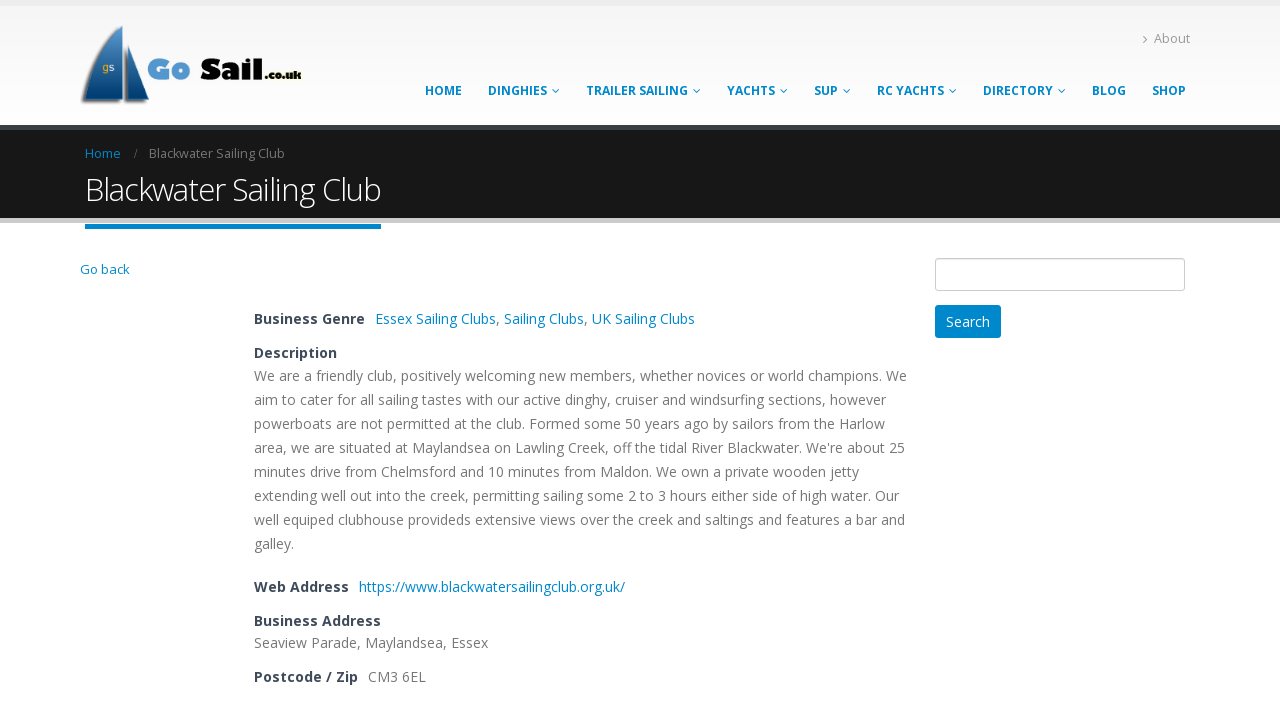

--- FILE ---
content_type: text/html; charset=UTF-8
request_url: https://www.go-sail.co.uk/business-directory/blackwater-sailing-club/
body_size: 14820
content:
<!DOCTYPE html>
<html lang="en">
<head>
    <meta charset="utf-8">
    <!--[if IE]><meta http-equiv='X-UA-Compatible' content='IE=edge,chrome=1'><![endif]-->
    <meta name="viewport" content="width=device-width, initial-scale=1, maximum-scale=1" />
    <link rel="profile" href="https://gmpg.org/xfn/11" />
    <link rel="pingback" href="https://www.go-sail.co.uk/xmlrpc.php" />

    
    <link rel="shortcut icon" href="//www.go-sail.co.uk/wp-content/themes/porto/images/logo/favicon.ico" type="image/x-icon" />

    <link rel="apple-touch-icon" href="//www.go-sail.co.uk/wp-content/themes/porto/images/logo/apple-touch-icon.png">

    <link rel="apple-touch-icon" sizes="120x120" href="//www.go-sail.co.uk/wp-content/themes/porto/images/logo/apple-touch-icon_120x120.png">

    <link rel="apple-touch-icon" sizes="76x76" href="//www.go-sail.co.uk/wp-content/themes/porto/images/logo/apple-touch-icon_76x76.png">

    <link rel="apple-touch-icon" sizes="152x152" href="//www.go-sail.co.uk/wp-content/themes/porto/images/logo/apple-touch-icon_152x152.png">


<style rel="stylesheet" property="stylesheet" type="text/css">.ms-loading-container .ms-loading, .ms-slide .ms-slide-loading { background-image: none !important; background-color: transparent !important; box-shadow: none !important; } #header .logo { max-width: 170px; } @media (min-width: 1170px) { #header .logo { max-width: 250px; } } @media (max-width: 991px) { #header .logo { max-width: 110px; } } @media (max-width: 767px) { #header .logo { max-width: 110px; } } #header.sticky-header .logo { max-width: 100px; }</style><meta name='robots' content='index, follow, max-image-preview:large, max-snippet:-1, max-video-preview:-1' />
	<style>img:is([sizes="auto" i], [sizes^="auto," i]) { contain-intrinsic-size: 3000px 1500px }</style>
	
	<!-- This site is optimized with the Yoast SEO plugin v26.6 - https://yoast.com/wordpress/plugins/seo/ -->
	<title>Blackwater Sailing Club - Go Sail</title>
	<link rel="canonical" href="https://www.go-sail.co.uk/business-directory/blackwater-sailing-club/" />
	<meta property="og:locale" content="en_US" />
	<meta property="og:type" content="article" />
	<meta property="og:title" content="Blackwater Sailing Club - Go Sail" />
	<meta property="og:description" content="We are a friendly club, positively welcoming new members, whether novices or world champions. We aim to cater for all sailing tastes with our active dinghy, cruiser and windsurfing sections, however powerboats are not permitted at the club. Formed some 50 years ago by sailors from the Harlow area, we are situated at Maylandsea on [&hellip;]" />
	<meta property="og:url" content="https://www.go-sail.co.uk/business-directory/blackwater-sailing-club/" />
	<meta property="og:site_name" content="Go Sail" />
	<meta property="article:modified_time" content="2025-04-10T07:40:55+00:00" />
	<meta name="twitter:card" content="summary_large_image" />
	<meta name="twitter:label1" content="Est. reading time" />
	<meta name="twitter:data1" content="1 minute" />
	<script type="application/ld+json" class="yoast-schema-graph">{"@context":"https://schema.org","@graph":[{"@type":"WebPage","@id":"https://www.go-sail.co.uk/business-directory/blackwater-sailing-club/","url":"https://www.go-sail.co.uk/business-directory/blackwater-sailing-club/","name":"Blackwater Sailing Club - Go Sail","isPartOf":{"@id":"https://www.go-sail.co.uk/#website"},"datePublished":"2020-04-06T09:16:06+00:00","dateModified":"2025-04-10T07:40:55+00:00","breadcrumb":{"@id":"https://www.go-sail.co.uk/business-directory/blackwater-sailing-club/#breadcrumb"},"inLanguage":"en","potentialAction":[{"@type":"ReadAction","target":["https://www.go-sail.co.uk/business-directory/blackwater-sailing-club/"]}]},{"@type":"BreadcrumbList","@id":"https://www.go-sail.co.uk/business-directory/blackwater-sailing-club/#breadcrumb","itemListElement":[{"@type":"ListItem","position":1,"name":"Home","item":"https://www.go-sail.co.uk/"},{"@type":"ListItem","position":2,"name":"Blackwater Sailing Club"}]},{"@type":"WebSite","@id":"https://www.go-sail.co.uk/#website","url":"https://www.go-sail.co.uk/","name":"Go Sail","description":"Dinghy sailing, trailer sailing and yacht sailing.","publisher":{"@id":"https://www.go-sail.co.uk/#organization"},"potentialAction":[{"@type":"SearchAction","target":{"@type":"EntryPoint","urlTemplate":"https://www.go-sail.co.uk/?s={search_term_string}"},"query-input":{"@type":"PropertyValueSpecification","valueRequired":true,"valueName":"search_term_string"}}],"inLanguage":"en"},{"@type":"Organization","@id":"https://www.go-sail.co.uk/#organization","name":"Go Sail","url":"https://www.go-sail.co.uk/","logo":{"@type":"ImageObject","inLanguage":"en","@id":"https://www.go-sail.co.uk/#/schema/logo/image/","url":"https://www.go-sail.co.uk/wp-content/uploads/2017/04/logo.png","contentUrl":"https://www.go-sail.co.uk/wp-content/uploads/2017/04/logo.png","width":320,"height":106,"caption":"Go Sail"},"image":{"@id":"https://www.go-sail.co.uk/#/schema/logo/image/"}}]}</script>
	<!-- / Yoast SEO plugin. -->


<link rel='dns-prefetch' href='//cdn.jsdelivr.net' />
<link rel='dns-prefetch' href='//fonts.googleapis.com' />
<link rel="alternate" type="application/rss+xml" title="Go Sail &raquo; Feed" href="https://www.go-sail.co.uk/feed/" />
<script type="text/javascript">
/* <![CDATA[ */
window._wpemojiSettings = {"baseUrl":"https:\/\/s.w.org\/images\/core\/emoji\/16.0.1\/72x72\/","ext":".png","svgUrl":"https:\/\/s.w.org\/images\/core\/emoji\/16.0.1\/svg\/","svgExt":".svg","source":{"concatemoji":"https:\/\/www.go-sail.co.uk\/wp-includes\/js\/wp-emoji-release.min.js?ver=6.8.2"}};
/*! This file is auto-generated */
!function(s,n){var o,i,e;function c(e){try{var t={supportTests:e,timestamp:(new Date).valueOf()};sessionStorage.setItem(o,JSON.stringify(t))}catch(e){}}function p(e,t,n){e.clearRect(0,0,e.canvas.width,e.canvas.height),e.fillText(t,0,0);var t=new Uint32Array(e.getImageData(0,0,e.canvas.width,e.canvas.height).data),a=(e.clearRect(0,0,e.canvas.width,e.canvas.height),e.fillText(n,0,0),new Uint32Array(e.getImageData(0,0,e.canvas.width,e.canvas.height).data));return t.every(function(e,t){return e===a[t]})}function u(e,t){e.clearRect(0,0,e.canvas.width,e.canvas.height),e.fillText(t,0,0);for(var n=e.getImageData(16,16,1,1),a=0;a<n.data.length;a++)if(0!==n.data[a])return!1;return!0}function f(e,t,n,a){switch(t){case"flag":return n(e,"\ud83c\udff3\ufe0f\u200d\u26a7\ufe0f","\ud83c\udff3\ufe0f\u200b\u26a7\ufe0f")?!1:!n(e,"\ud83c\udde8\ud83c\uddf6","\ud83c\udde8\u200b\ud83c\uddf6")&&!n(e,"\ud83c\udff4\udb40\udc67\udb40\udc62\udb40\udc65\udb40\udc6e\udb40\udc67\udb40\udc7f","\ud83c\udff4\u200b\udb40\udc67\u200b\udb40\udc62\u200b\udb40\udc65\u200b\udb40\udc6e\u200b\udb40\udc67\u200b\udb40\udc7f");case"emoji":return!a(e,"\ud83e\udedf")}return!1}function g(e,t,n,a){var r="undefined"!=typeof WorkerGlobalScope&&self instanceof WorkerGlobalScope?new OffscreenCanvas(300,150):s.createElement("canvas"),o=r.getContext("2d",{willReadFrequently:!0}),i=(o.textBaseline="top",o.font="600 32px Arial",{});return e.forEach(function(e){i[e]=t(o,e,n,a)}),i}function t(e){var t=s.createElement("script");t.src=e,t.defer=!0,s.head.appendChild(t)}"undefined"!=typeof Promise&&(o="wpEmojiSettingsSupports",i=["flag","emoji"],n.supports={everything:!0,everythingExceptFlag:!0},e=new Promise(function(e){s.addEventListener("DOMContentLoaded",e,{once:!0})}),new Promise(function(t){var n=function(){try{var e=JSON.parse(sessionStorage.getItem(o));if("object"==typeof e&&"number"==typeof e.timestamp&&(new Date).valueOf()<e.timestamp+604800&&"object"==typeof e.supportTests)return e.supportTests}catch(e){}return null}();if(!n){if("undefined"!=typeof Worker&&"undefined"!=typeof OffscreenCanvas&&"undefined"!=typeof URL&&URL.createObjectURL&&"undefined"!=typeof Blob)try{var e="postMessage("+g.toString()+"("+[JSON.stringify(i),f.toString(),p.toString(),u.toString()].join(",")+"));",a=new Blob([e],{type:"text/javascript"}),r=new Worker(URL.createObjectURL(a),{name:"wpTestEmojiSupports"});return void(r.onmessage=function(e){c(n=e.data),r.terminate(),t(n)})}catch(e){}c(n=g(i,f,p,u))}t(n)}).then(function(e){for(var t in e)n.supports[t]=e[t],n.supports.everything=n.supports.everything&&n.supports[t],"flag"!==t&&(n.supports.everythingExceptFlag=n.supports.everythingExceptFlag&&n.supports[t]);n.supports.everythingExceptFlag=n.supports.everythingExceptFlag&&!n.supports.flag,n.DOMReady=!1,n.readyCallback=function(){n.DOMReady=!0}}).then(function(){return e}).then(function(){var e;n.supports.everything||(n.readyCallback(),(e=n.source||{}).concatemoji?t(e.concatemoji):e.wpemoji&&e.twemoji&&(t(e.twemoji),t(e.wpemoji)))}))}((window,document),window._wpemojiSettings);
/* ]]> */
</script>
<!-- www.go-sail.co.uk is managing ads with Advanced Ads 2.0.16 – https://wpadvancedads.com/ --><script id="advads-ready">
			window.advanced_ads_ready=function(e,a){a=a||"complete";var d=function(e){return"interactive"===a?"loading"!==e:"complete"===e};d(document.readyState)?e():document.addEventListener("readystatechange",(function(a){d(a.target.readyState)&&e()}),{once:"interactive"===a})},window.advanced_ads_ready_queue=window.advanced_ads_ready_queue||[];		</script>
		
<style id='wp-emoji-styles-inline-css' type='text/css'>

	img.wp-smiley, img.emoji {
		display: inline !important;
		border: none !important;
		box-shadow: none !important;
		height: 1em !important;
		width: 1em !important;
		margin: 0 0.07em !important;
		vertical-align: -0.1em !important;
		background: none !important;
		padding: 0 !important;
	}
</style>
<link rel='stylesheet' id='wp-block-library-css' href='https://www.go-sail.co.uk/wp-includes/css/dist/block-library/style.min.css?ver=6.8.2' type='text/css' media='all' />
<style id='classic-theme-styles-inline-css' type='text/css'>
/*! This file is auto-generated */
.wp-block-button__link{color:#fff;background-color:#32373c;border-radius:9999px;box-shadow:none;text-decoration:none;padding:calc(.667em + 2px) calc(1.333em + 2px);font-size:1.125em}.wp-block-file__button{background:#32373c;color:#fff;text-decoration:none}
</style>
<style id='global-styles-inline-css' type='text/css'>
:root{--wp--preset--aspect-ratio--square: 1;--wp--preset--aspect-ratio--4-3: 4/3;--wp--preset--aspect-ratio--3-4: 3/4;--wp--preset--aspect-ratio--3-2: 3/2;--wp--preset--aspect-ratio--2-3: 2/3;--wp--preset--aspect-ratio--16-9: 16/9;--wp--preset--aspect-ratio--9-16: 9/16;--wp--preset--color--black: #000000;--wp--preset--color--cyan-bluish-gray: #abb8c3;--wp--preset--color--white: #ffffff;--wp--preset--color--pale-pink: #f78da7;--wp--preset--color--vivid-red: #cf2e2e;--wp--preset--color--luminous-vivid-orange: #ff6900;--wp--preset--color--luminous-vivid-amber: #fcb900;--wp--preset--color--light-green-cyan: #7bdcb5;--wp--preset--color--vivid-green-cyan: #00d084;--wp--preset--color--pale-cyan-blue: #8ed1fc;--wp--preset--color--vivid-cyan-blue: #0693e3;--wp--preset--color--vivid-purple: #9b51e0;--wp--preset--gradient--vivid-cyan-blue-to-vivid-purple: linear-gradient(135deg,rgba(6,147,227,1) 0%,rgb(155,81,224) 100%);--wp--preset--gradient--light-green-cyan-to-vivid-green-cyan: linear-gradient(135deg,rgb(122,220,180) 0%,rgb(0,208,130) 100%);--wp--preset--gradient--luminous-vivid-amber-to-luminous-vivid-orange: linear-gradient(135deg,rgba(252,185,0,1) 0%,rgba(255,105,0,1) 100%);--wp--preset--gradient--luminous-vivid-orange-to-vivid-red: linear-gradient(135deg,rgba(255,105,0,1) 0%,rgb(207,46,46) 100%);--wp--preset--gradient--very-light-gray-to-cyan-bluish-gray: linear-gradient(135deg,rgb(238,238,238) 0%,rgb(169,184,195) 100%);--wp--preset--gradient--cool-to-warm-spectrum: linear-gradient(135deg,rgb(74,234,220) 0%,rgb(151,120,209) 20%,rgb(207,42,186) 40%,rgb(238,44,130) 60%,rgb(251,105,98) 80%,rgb(254,248,76) 100%);--wp--preset--gradient--blush-light-purple: linear-gradient(135deg,rgb(255,206,236) 0%,rgb(152,150,240) 100%);--wp--preset--gradient--blush-bordeaux: linear-gradient(135deg,rgb(254,205,165) 0%,rgb(254,45,45) 50%,rgb(107,0,62) 100%);--wp--preset--gradient--luminous-dusk: linear-gradient(135deg,rgb(255,203,112) 0%,rgb(199,81,192) 50%,rgb(65,88,208) 100%);--wp--preset--gradient--pale-ocean: linear-gradient(135deg,rgb(255,245,203) 0%,rgb(182,227,212) 50%,rgb(51,167,181) 100%);--wp--preset--gradient--electric-grass: linear-gradient(135deg,rgb(202,248,128) 0%,rgb(113,206,126) 100%);--wp--preset--gradient--midnight: linear-gradient(135deg,rgb(2,3,129) 0%,rgb(40,116,252) 100%);--wp--preset--font-size--small: 13px;--wp--preset--font-size--medium: 20px;--wp--preset--font-size--large: 36px;--wp--preset--font-size--x-large: 42px;--wp--preset--spacing--20: 0.44rem;--wp--preset--spacing--30: 0.67rem;--wp--preset--spacing--40: 1rem;--wp--preset--spacing--50: 1.5rem;--wp--preset--spacing--60: 2.25rem;--wp--preset--spacing--70: 3.38rem;--wp--preset--spacing--80: 5.06rem;--wp--preset--shadow--natural: 6px 6px 9px rgba(0, 0, 0, 0.2);--wp--preset--shadow--deep: 12px 12px 50px rgba(0, 0, 0, 0.4);--wp--preset--shadow--sharp: 6px 6px 0px rgba(0, 0, 0, 0.2);--wp--preset--shadow--outlined: 6px 6px 0px -3px rgba(255, 255, 255, 1), 6px 6px rgba(0, 0, 0, 1);--wp--preset--shadow--crisp: 6px 6px 0px rgba(0, 0, 0, 1);}:where(.is-layout-flex){gap: 0.5em;}:where(.is-layout-grid){gap: 0.5em;}body .is-layout-flex{display: flex;}.is-layout-flex{flex-wrap: wrap;align-items: center;}.is-layout-flex > :is(*, div){margin: 0;}body .is-layout-grid{display: grid;}.is-layout-grid > :is(*, div){margin: 0;}:where(.wp-block-columns.is-layout-flex){gap: 2em;}:where(.wp-block-columns.is-layout-grid){gap: 2em;}:where(.wp-block-post-template.is-layout-flex){gap: 1.25em;}:where(.wp-block-post-template.is-layout-grid){gap: 1.25em;}.has-black-color{color: var(--wp--preset--color--black) !important;}.has-cyan-bluish-gray-color{color: var(--wp--preset--color--cyan-bluish-gray) !important;}.has-white-color{color: var(--wp--preset--color--white) !important;}.has-pale-pink-color{color: var(--wp--preset--color--pale-pink) !important;}.has-vivid-red-color{color: var(--wp--preset--color--vivid-red) !important;}.has-luminous-vivid-orange-color{color: var(--wp--preset--color--luminous-vivid-orange) !important;}.has-luminous-vivid-amber-color{color: var(--wp--preset--color--luminous-vivid-amber) !important;}.has-light-green-cyan-color{color: var(--wp--preset--color--light-green-cyan) !important;}.has-vivid-green-cyan-color{color: var(--wp--preset--color--vivid-green-cyan) !important;}.has-pale-cyan-blue-color{color: var(--wp--preset--color--pale-cyan-blue) !important;}.has-vivid-cyan-blue-color{color: var(--wp--preset--color--vivid-cyan-blue) !important;}.has-vivid-purple-color{color: var(--wp--preset--color--vivid-purple) !important;}.has-black-background-color{background-color: var(--wp--preset--color--black) !important;}.has-cyan-bluish-gray-background-color{background-color: var(--wp--preset--color--cyan-bluish-gray) !important;}.has-white-background-color{background-color: var(--wp--preset--color--white) !important;}.has-pale-pink-background-color{background-color: var(--wp--preset--color--pale-pink) !important;}.has-vivid-red-background-color{background-color: var(--wp--preset--color--vivid-red) !important;}.has-luminous-vivid-orange-background-color{background-color: var(--wp--preset--color--luminous-vivid-orange) !important;}.has-luminous-vivid-amber-background-color{background-color: var(--wp--preset--color--luminous-vivid-amber) !important;}.has-light-green-cyan-background-color{background-color: var(--wp--preset--color--light-green-cyan) !important;}.has-vivid-green-cyan-background-color{background-color: var(--wp--preset--color--vivid-green-cyan) !important;}.has-pale-cyan-blue-background-color{background-color: var(--wp--preset--color--pale-cyan-blue) !important;}.has-vivid-cyan-blue-background-color{background-color: var(--wp--preset--color--vivid-cyan-blue) !important;}.has-vivid-purple-background-color{background-color: var(--wp--preset--color--vivid-purple) !important;}.has-black-border-color{border-color: var(--wp--preset--color--black) !important;}.has-cyan-bluish-gray-border-color{border-color: var(--wp--preset--color--cyan-bluish-gray) !important;}.has-white-border-color{border-color: var(--wp--preset--color--white) !important;}.has-pale-pink-border-color{border-color: var(--wp--preset--color--pale-pink) !important;}.has-vivid-red-border-color{border-color: var(--wp--preset--color--vivid-red) !important;}.has-luminous-vivid-orange-border-color{border-color: var(--wp--preset--color--luminous-vivid-orange) !important;}.has-luminous-vivid-amber-border-color{border-color: var(--wp--preset--color--luminous-vivid-amber) !important;}.has-light-green-cyan-border-color{border-color: var(--wp--preset--color--light-green-cyan) !important;}.has-vivid-green-cyan-border-color{border-color: var(--wp--preset--color--vivid-green-cyan) !important;}.has-pale-cyan-blue-border-color{border-color: var(--wp--preset--color--pale-cyan-blue) !important;}.has-vivid-cyan-blue-border-color{border-color: var(--wp--preset--color--vivid-cyan-blue) !important;}.has-vivid-purple-border-color{border-color: var(--wp--preset--color--vivid-purple) !important;}.has-vivid-cyan-blue-to-vivid-purple-gradient-background{background: var(--wp--preset--gradient--vivid-cyan-blue-to-vivid-purple) !important;}.has-light-green-cyan-to-vivid-green-cyan-gradient-background{background: var(--wp--preset--gradient--light-green-cyan-to-vivid-green-cyan) !important;}.has-luminous-vivid-amber-to-luminous-vivid-orange-gradient-background{background: var(--wp--preset--gradient--luminous-vivid-amber-to-luminous-vivid-orange) !important;}.has-luminous-vivid-orange-to-vivid-red-gradient-background{background: var(--wp--preset--gradient--luminous-vivid-orange-to-vivid-red) !important;}.has-very-light-gray-to-cyan-bluish-gray-gradient-background{background: var(--wp--preset--gradient--very-light-gray-to-cyan-bluish-gray) !important;}.has-cool-to-warm-spectrum-gradient-background{background: var(--wp--preset--gradient--cool-to-warm-spectrum) !important;}.has-blush-light-purple-gradient-background{background: var(--wp--preset--gradient--blush-light-purple) !important;}.has-blush-bordeaux-gradient-background{background: var(--wp--preset--gradient--blush-bordeaux) !important;}.has-luminous-dusk-gradient-background{background: var(--wp--preset--gradient--luminous-dusk) !important;}.has-pale-ocean-gradient-background{background: var(--wp--preset--gradient--pale-ocean) !important;}.has-electric-grass-gradient-background{background: var(--wp--preset--gradient--electric-grass) !important;}.has-midnight-gradient-background{background: var(--wp--preset--gradient--midnight) !important;}.has-small-font-size{font-size: var(--wp--preset--font-size--small) !important;}.has-medium-font-size{font-size: var(--wp--preset--font-size--medium) !important;}.has-large-font-size{font-size: var(--wp--preset--font-size--large) !important;}.has-x-large-font-size{font-size: var(--wp--preset--font-size--x-large) !important;}
:where(.wp-block-post-template.is-layout-flex){gap: 1.25em;}:where(.wp-block-post-template.is-layout-grid){gap: 1.25em;}
:where(.wp-block-columns.is-layout-flex){gap: 2em;}:where(.wp-block-columns.is-layout-grid){gap: 2em;}
:root :where(.wp-block-pullquote){font-size: 1.5em;line-height: 1.6;}
</style>
<link rel='stylesheet' id='contact-form-7-css' href='https://www.go-sail.co.uk/wp-content/plugins/contact-form-7/includes/css/styles.css?ver=6.1.4' type='text/css' media='all' />
<style id='contact-form-7-inline-css' type='text/css'>
.wpcf7 .wpcf7-recaptcha iframe {margin-bottom: 0;}.wpcf7 .wpcf7-recaptcha[data-align="center"] > div {margin: 0 auto;}.wpcf7 .wpcf7-recaptcha[data-align="right"] > div {margin: 0 0 0 auto;}
</style>
<link rel='stylesheet' id='rs-plugin-settings-css' href='https://www.go-sail.co.uk/wp-content/plugins/revslider/public/assets/css/settings.css?ver=5.3.1.5' type='text/css' media='all' />
<style id='rs-plugin-settings-inline-css' type='text/css'>
#rs-demo-id {}
.tparrows:before{color:#0088cc;text-shadow:0 0 3px #fff;}.revslider-initialised .tp-loader{z-index:18;}
</style>
<style id='woocommerce-inline-inline-css' type='text/css'>
.woocommerce form .form-row .required { visibility: visible; }
</style>
<link rel='stylesheet' id='brands-styles-css' href='https://www.go-sail.co.uk/wp-content/plugins/woocommerce/assets/css/brands.css?ver=10.2.3' type='text/css' media='all' />
<link rel='stylesheet' id='wpbdp-widgets-css' href='https://www.go-sail.co.uk/wp-content/plugins/business-directory-plugin/assets/css/widgets.min.css?ver=6.4.20' type='text/css' media='all' />
<link rel='stylesheet' id='wpbdp-base-css-css' href='https://www.go-sail.co.uk/wp-content/plugins/business-directory-plugin/assets/css/wpbdp.min.css?ver=6.4.20' type='text/css' media='all' />
<style id='wpbdp-base-css-inline-css' type='text/css'>
html,body{--bd-main-color:#32373c;--bd-main-color-20:#569AF633;--bd-main-color-8:#569AF614;--bd-thumbnail-width:150px;--bd-thumbnail-height:150px;--bd-button-text-color:#fff;--bd-button-bg-color:#32373c;}
.wpbdp-plan-action input[type=radio]+ label span:before{content:'Select';}.wpbdp-plan-action input[type=radio]:checked + label span:before{content:'Selected';}
</style>
<link rel='stylesheet' id='wp-pagenavi-css' href='https://www.go-sail.co.uk/wp-content/plugins/wp-pagenavi/pagenavi-css.css?ver=2.70' type='text/css' media='all' />
<link rel='stylesheet' id='bsf-Defaults-css' href='https://www.go-sail.co.uk/wp-content/uploads/smile_fonts/Defaults/Defaults.css?ver=6.8.2' type='text/css' media='all' />
<link rel='stylesheet' id='default-styles.min-css' href='https://www.go-sail.co.uk/wp-content/plugins/business-directory-plugin/themes/default/assets/styles.min.css?ver=6.4.20' type='text/css' media='all' />
<link rel='stylesheet' id='js_composer_front-css' href='https://www.go-sail.co.uk/wp-content/plugins/js_composer/assets/css/js_composer.min.css?ver=5.1' type='text/css' media='all' />
<link rel='stylesheet' id='ultimate-style-min-css' href='https://www.go-sail.co.uk/wp-content/plugins/Ultimate_VC_Addons/assets/min-css/ultimate.min.css?ver=3.16.9' type='text/css' media='all' />
<link rel='stylesheet' id='porto-bootstrap-css' href='https://www.go-sail.co.uk/wp-content/themes/porto/css/bootstrap_1.css?ver=6.8.2' type='text/css' media='all' />
<link rel='stylesheet' id='porto-plugins-css' href='https://www.go-sail.co.uk/wp-content/themes/porto/css/plugins_1.css?ver=6.8.2' type='text/css' media='all' />
<link rel='stylesheet' id='porto-theme-elements-css' href='https://www.go-sail.co.uk/wp-content/themes/porto/css/theme_elements_1.css?ver=6.8.2' type='text/css' media='all' />
<link rel='stylesheet' id='porto-theme-css' href='https://www.go-sail.co.uk/wp-content/themes/porto/css/theme_1.css?ver=6.8.2' type='text/css' media='all' />
<link rel='stylesheet' id='porto-theme-shop-css' href='https://www.go-sail.co.uk/wp-content/themes/porto/css/theme_shop_1.css?ver=6.8.2' type='text/css' media='all' />
<link rel='stylesheet' id='porto-skin-css' href='https://www.go-sail.co.uk/wp-content/themes/porto/css/skin_1.css?ver=6.8.2' type='text/css' media='all' />
<link rel='stylesheet' id='porto-style-css' href='https://www.go-sail.co.uk/wp-content/themes/porto/style.css?ver=6.8.2' type='text/css' media='all' />
<link rel='stylesheet' id='porto-google-fonts-css' href='//fonts.googleapis.com/css?family=Open+Sans%3A200%2C300%2C400%2C700%2C800%2C600%2C%7CShadows+Into+Light%3A200%2C300%2C400%2C700%2C800%2C600%2C%7COswald%3A200%2C300%2C400%2C700%2C800%2C600%2C%7C&#038;subset=cyrillic%2Ccyrillic-ext%2Cgreek%2Cgreek-ext%2Ckhmer%2Clatin%2Clatin-ext%2Cvietnamese&#038;ver=6.8.2' type='text/css' media='all' />
<!--[if lt IE 10]>
<link rel='stylesheet' id='porto-ie-css' href='https://www.go-sail.co.uk/wp-content/themes/porto/css/ie.css?ver=6.8.2' type='text/css' media='all' />
<![endif]-->
<script type="text/template" id="tmpl-variation-template">
	<div class="woocommerce-variation-description">{{{ data.variation.variation_description }}}</div>
	<div class="woocommerce-variation-price">{{{ data.variation.price_html }}}</div>
	<div class="woocommerce-variation-availability">{{{ data.variation.availability_html }}}</div>
</script>
<script type="text/template" id="tmpl-unavailable-variation-template">
	<p role="alert">Sorry, this product is unavailable. Please choose a different combination.</p>
</script>
<script type="text/javascript" src="https://www.go-sail.co.uk/wp-includes/js/jquery/jquery.min.js?ver=3.7.1" id="jquery-core-js"></script>
<script type="text/javascript" src="https://www.go-sail.co.uk/wp-includes/js/jquery/jquery-migrate.min.js?ver=3.4.1" id="jquery-migrate-js"></script>
<script type="text/javascript" src="https://www.go-sail.co.uk/wp-content/plugins/revslider/public/assets/js/jquery.themepunch.tools.min.js?ver=5.3.1.5" id="tp-tools-js"></script>
<script type="text/javascript" src="https://www.go-sail.co.uk/wp-content/plugins/revslider/public/assets/js/jquery.themepunch.revolution.min.js?ver=5.3.1.5" id="revmin-js"></script>
<script type="text/javascript" src="https://www.go-sail.co.uk/wp-content/plugins/woocommerce/assets/js/jquery-blockui/jquery.blockUI.min.js?ver=2.7.0-wc.10.2.3" id="jquery-blockui-js" data-wp-strategy="defer"></script>
<script type="text/javascript" src="https://www.go-sail.co.uk/wp-content/plugins/woocommerce/assets/js/js-cookie/js.cookie.min.js?ver=2.1.4-wc.10.2.3" id="js-cookie-js" defer="defer" data-wp-strategy="defer"></script>
<script type="text/javascript" id="woocommerce-js-extra">
/* <![CDATA[ */
var woocommerce_params = {"ajax_url":"\/wp-admin\/admin-ajax.php","wc_ajax_url":"\/?wc-ajax=%%endpoint%%","i18n_password_show":"Show password","i18n_password_hide":"Hide password"};
/* ]]> */
</script>
<script type="text/javascript" src="https://www.go-sail.co.uk/wp-content/plugins/woocommerce/assets/js/frontend/woocommerce.min.js?ver=10.2.3" id="woocommerce-js" defer="defer" data-wp-strategy="defer"></script>
<script type="text/javascript" id="wc-add-to-cart-js-extra">
/* <![CDATA[ */
var wc_add_to_cart_params = {"ajax_url":"\/wp-admin\/admin-ajax.php","wc_ajax_url":"\/?wc-ajax=%%endpoint%%","i18n_view_cart":"View cart","cart_url":"https:\/\/www.go-sail.co.uk\/cart\/","is_cart":"","cart_redirect_after_add":"no"};
/* ]]> */
</script>
<script type="text/javascript" src="https://www.go-sail.co.uk/wp-content/plugins/woocommerce/assets/js/frontend/add-to-cart.min.js?ver=10.2.3" id="wc-add-to-cart-js" data-wp-strategy="defer"></script>
<script type="text/javascript" src="https://www.go-sail.co.uk/wp-content/plugins/js_composer/assets/js/vendors/woocommerce-add-to-cart.js?ver=5.1" id="vc_woocommerce-add-to-cart-js-js"></script>
<script type="text/javascript" src="https://www.go-sail.co.uk/wp-includes/js/jquery/ui/core.min.js?ver=1.13.3" id="jquery-ui-core-js"></script>
<script type="text/javascript" src="https://www.go-sail.co.uk/wp-includes/js/underscore.min.js?ver=1.13.7" id="underscore-js"></script>
<script type="text/javascript" id="wp-util-js-extra">
/* <![CDATA[ */
var _wpUtilSettings = {"ajax":{"url":"\/wp-admin\/admin-ajax.php"}};
/* ]]> */
</script>
<script type="text/javascript" src="https://www.go-sail.co.uk/wp-includes/js/wp-util.min.js?ver=6.8.2" id="wp-util-js"></script>
<script type="text/javascript" id="wc-add-to-cart-variation-js-extra">
/* <![CDATA[ */
var wc_add_to_cart_variation_params = {"wc_ajax_url":"\/?wc-ajax=%%endpoint%%","i18n_no_matching_variations_text":"Sorry, no products matched your selection. Please choose a different combination.","i18n_make_a_selection_text":"Please select some product options before adding this product to your cart.","i18n_unavailable_text":"Sorry, this product is unavailable. Please choose a different combination.","i18n_reset_alert_text":"Your selection has been reset. Please select some product options before adding this product to your cart."};
/* ]]> */
</script>
<script type="text/javascript" src="https://www.go-sail.co.uk/wp-content/plugins/woocommerce/assets/js/frontend/add-to-cart-variation.min.js?ver=10.2.3" id="wc-add-to-cart-variation-js" defer="defer" data-wp-strategy="defer"></script>
<script type="text/javascript" src="https://www.go-sail.co.uk/wp-content/plugins/Ultimate_VC_Addons/assets/min-js/ultimate.min.js?ver=3.16.9" id="ultimate-script-js"></script>
<script type="text/javascript" src="https://www.go-sail.co.uk/wp-content/themes/porto/js/plugins.min.js?ver=3.5.3" id="porto-plugins-js"></script>
<link rel="https://api.w.org/" href="https://www.go-sail.co.uk/wp-json/" /><link rel="alternate" title="JSON" type="application/json" href="https://www.go-sail.co.uk/wp-json/wp/v2/wpbdp_listing/2856" /><link rel="EditURI" type="application/rsd+xml" title="RSD" href="https://www.go-sail.co.uk/xmlrpc.php?rsd" />
<meta name="generator" content="WordPress 6.8.2" />
<meta name="generator" content="WooCommerce 10.2.3" />
<link rel='shortlink' href='https://www.go-sail.co.uk/?p=2856' />
<link rel="alternate" title="oEmbed (JSON)" type="application/json+oembed" href="https://www.go-sail.co.uk/wp-json/oembed/1.0/embed?url=https%3A%2F%2Fwww.go-sail.co.uk%2Fbusiness-directory%2Fblackwater-sailing-club%2F" />
<link rel="alternate" title="oEmbed (XML)" type="text/xml+oembed" href="https://www.go-sail.co.uk/wp-json/oembed/1.0/embed?url=https%3A%2F%2Fwww.go-sail.co.uk%2Fbusiness-directory%2Fblackwater-sailing-club%2F&#038;format=xml" />
<script async src="https://epnt.ebay.com/static/epn-smart-tools.js"></script>	<noscript><style>.woocommerce-product-gallery{ opacity: 1 !important; }</style></noscript>
	<meta name="generator" content="Powered by Visual Composer - drag and drop page builder for WordPress."/>
<!--[if lte IE 9]><link rel="stylesheet" type="text/css" href="https://www.go-sail.co.uk/wp-content/plugins/js_composer/assets/css/vc_lte_ie9.min.css" media="screen"><![endif]--><meta name="generator" content="Powered by Slider Revolution 5.3.1.5 - responsive, Mobile-Friendly Slider Plugin for WordPress with comfortable drag and drop interface." />
<script  async src="https://pagead2.googlesyndication.com/pagead/js/adsbygoogle.js?client=ca-pub-0467165140251850" crossorigin="anonymous"></script><noscript><style type="text/css"> .wpb_animate_when_almost_visible { opacity: 1; }</style></noscript>

<link rel="stylesheet" href="https://cdnjs.cloudflare.com/ajax/libs/simple-line-icons/2.4.1/css/simple-line-icons.css">


    <script type="text/javascript">
        
                    
                
    </script>

	
</head>
<body data-rsssl=1 class="wp-singular wpbdp_listing-template-default single single-wpbdp_listing postid-2856 wp-theme-porto full blog-1  theme-porto woocommerce-no-js wpbdp-with-button-styles business-directory wpbdp-view-show_listing wpbdp-wp-theme-porto wpbdp-theme-default wpb-js-composer js-comp-ver-5.1 vc_responsive aa-prefix-advads-">
    
    <div class="page-wrapper"><!-- page wrapper -->

        
                    <div class="header-wrapper clearfix"><!-- header wrapper -->
                                
                    
<header id="header" class="header-corporate header-10 search-sm">
    
        <div class="header-top">
            <div class="container">
                <div class="header-left">
                    
                </div>
                <div class="header-right">
                    
                </div>
            </div>
        </div>
    

    <div class="header-main header-body" style="top: 0px;">
        <div class="header-container container">
            <div class="header-left">
                <div class="logo">


    <a href="https://www.go-sail.co.uk/" title="Go Sail - Dinghy sailing, trailer sailing and yacht sailing." rel="home">



        


        <img class="img-responsive standard-logo" src="//www.go-sail.co.uk/wp-content/uploads/2017/04/logo.png" alt="Go Sail" /><img class="img-responsive retina-logo" src="//www.go-sail.co.uk/wp-content/uploads/2017/04/logo.png" alt="Go Sail" style="display:none;" />


        


    </a>



    </div>
            </div>

            <div class="header-right">
                <div class="header-right-top">
                    <div class="header-contact"><ul class="nav nav-pills nav-top">
	<li>
		<a href="\about"><i class="fa fa-angle-right"></i>About</a> 

	</li>
	
</ul>
</div>
                    <a class="mobile-toggle"><i class="fa fa-reorder"></i></a>
                </div>
                <div class="header-right-bottom">
                    <div id="main-menu">
                        <ul id="menu-main" class="main-menu mega-menu show-arrow effect-down subeffect-fadein-left"><li id="nav-menu-item-811" class="menu-item menu-item-type-post_type menu-item-object-page menu-item-home  narrow "><a href="https://www.go-sail.co.uk/" class="">Home</a></li>
<li id="nav-menu-item-29" class="menu-item menu-item-type-post_type menu-item-object-page menu-item-has-children  has-sub narrow "><a href="https://www.go-sail.co.uk/sailing-dinghies/" class="">Dinghies</a>
<div class="popup"><div class="inner" style=""><ul class="sub-menu">
	<li id="nav-menu-item-1809" class="menu-item menu-item-type-custom menu-item-object-custom " data-cols="1"><a href="https://www.go-sail.co.uk/sailing-dinghies/" class="">Dinghy Database</a></li>
	<li id="nav-menu-item-46" class="menu-item menu-item-type-post_type menu-item-object-page " data-cols="1"><a href="https://www.go-sail.co.uk/dinghy-sailing-beginners/" class="">Dinghy Sailing For Beginners</a></li>
	<li id="nav-menu-item-47" class="menu-item menu-item-type-post_type menu-item-object-page " data-cols="1"><a href="https://www.go-sail.co.uk/introduction-sailing-dinghies/" class="">Introduction To Sailing Dinghies</a></li>
	<li id="nav-menu-item-50" class="menu-item menu-item-type-post_type menu-item-object-page " data-cols="1"><a href="https://www.go-sail.co.uk/sailing-dinghy-types/" class="">Sailing Dinghy Types</a></li>
	<li id="nav-menu-item-53" class="menu-item menu-item-type-post_type menu-item-object-page " data-cols="1"><a href="https://www.go-sail.co.uk/buying-sailing-dinghy/" class="">Buying A Sailing Dinghy</a></li>
	<li id="nav-menu-item-57" class="menu-item menu-item-type-post_type menu-item-object-page " data-cols="1"><a href="https://www.go-sail.co.uk/sailing-dinghy-racing/" class="">Sailing Dinghy Racing</a></li>
	<li id="nav-menu-item-60" class="menu-item menu-item-type-post_type menu-item-object-page " data-cols="1"><a href="https://www.go-sail.co.uk/dinghy-sailing-courses/" class="">Dinghy Sailing Courses</a></li>
	<li id="nav-menu-item-64" class="menu-item menu-item-type-post_type menu-item-object-page " data-cols="1"><a href="https://www.go-sail.co.uk/dinghy-sailing-clothing/" class="">Dinghy Sailing Clothing</a></li>
	<li id="nav-menu-item-77" class="menu-item menu-item-type-post_type menu-item-object-page " data-cols="1"><a href="https://www.go-sail.co.uk/sail-materials/" class="">Sail Materials</a></li>
	<li id="nav-menu-item-78" class="menu-item menu-item-type-post_type menu-item-object-page " data-cols="1"><a href="https://www.go-sail.co.uk/sail-care/" class="">Sail Care</a></li>
	<li id="nav-menu-item-89" class="menu-item menu-item-type-post_type menu-item-object-page " data-cols="1"><a href="https://www.go-sail.co.uk/how-to-right-a-capsized-sailing-dinghy/" class="">Righting a Capsized Sailing Dinghy</a></li>
</ul></div></div>
</li>
<li id="nav-menu-item-107" class="menu-item menu-item-type-post_type menu-item-object-page menu-item-has-children  has-sub narrow "><a href="https://www.go-sail.co.uk/trailer-sailing/" class="">Trailer Sailing</a>
<div class="popup"><div class="inner" style=""><ul class="sub-menu">
	<li id="nav-menu-item-1810" class="menu-item menu-item-type-custom menu-item-object-custom " data-cols="1"><a href="https://www.go-sail.co.uk/trailer-sailing/" class="">Trailer Sailer Database</a></li>
	<li id="nav-menu-item-110" class="menu-item menu-item-type-post_type menu-item-object-page " data-cols="1"><a href="https://www.go-sail.co.uk/advantages-disadvantages-trailer-sailers/" class="">Advantages/Disadvantages</a></li>
	<li id="nav-menu-item-118" class="menu-item menu-item-type-post_type menu-item-object-page " data-cols="1"><a href="https://www.go-sail.co.uk/buy-trailer-sailer/" class="">Buying A Trailer Sailer</a></li>
	<li id="nav-menu-item-117" class="menu-item menu-item-type-post_type menu-item-object-page " data-cols="1"><a href="https://www.go-sail.co.uk/towing-boats/" class="">Towing your boat</a></li>
	<li id="nav-menu-item-119" class="menu-item menu-item-type-post_type menu-item-object-page " data-cols="1"><a href="https://www.go-sail.co.uk/boat-trailers/" class="">Trailers</a></li>
</ul></div></div>
</li>
<li id="nav-menu-item-637" class="menu-item menu-item-type-post_type menu-item-object-page menu-item-has-children  has-sub narrow "><a href="https://www.go-sail.co.uk/yachts-yachting-and-sailing-boats/" class="">Yachts</a>
<div class="popup"><div class="inner" style=""><ul class="sub-menu">
	<li id="nav-menu-item-1811" class="menu-item menu-item-type-custom menu-item-object-custom " data-cols="1"><a href="https://www.go-sail.co.uk/yachts-yachting-and-sailing-boats/" class="">Yacht Database</a></li>
	<li id="nav-menu-item-1002" class="menu-item menu-item-type-post_type menu-item-object-page " data-cols="1"><a href="https://www.go-sail.co.uk/yacht-charter-sailing-holidays/" class="">Yacht Charter /  Holidays</a></li>
</ul></div></div>
</li>
<li id="nav-menu-item-5418" class="menu-item menu-item-type-post_type menu-item-object-page menu-item-has-children  has-sub narrow "><a href="https://www.go-sail.co.uk/introduction-to-paddleboarding/" class="">SUP</a>
<div class="popup"><div class="inner" style=""><ul class="sub-menu">
	<li id="nav-menu-item-5453" class="menu-item menu-item-type-post_type menu-item-object-page " data-cols="1"><a href="https://www.go-sail.co.uk/introduction-to-paddleboarding/choosing-a-paddleboard-sup/" class="">Choosing a SUP</a></li>
	<li id="nav-menu-item-5454" class="menu-item menu-item-type-post_type menu-item-object-page " data-cols="1"><a href="https://www.go-sail.co.uk/introduction-to-paddleboarding/inflatable-stand-up-paddleboard-sup-construction/" class="">Inflatable SUP Construction</a></li>
</ul></div></div>
</li>
<li id="nav-menu-item-252" class="menu-item menu-item-type-post_type menu-item-object-page menu-item-has-children  has-sub narrow "><a href="https://www.go-sail.co.uk/radio-controlled-rc-yachts/" class="">RC Yachts</a>
<div class="popup"><div class="inner" style=""><ul class="sub-menu">
	<li id="nav-menu-item-722" class="menu-item menu-item-type-post_type menu-item-object-page " data-cols="1"><a href="https://www.go-sail.co.uk/rc-yacht-classes/" class="">RC Yacht Classes</a></li>
</ul></div></div>
</li>
<li id="nav-menu-item-1390" class="menu-item menu-item-type-post_type menu-item-object-page menu-item-has-children  has-sub narrow "><a href="https://www.go-sail.co.uk/business-directory/" class="">Directory</a>
<div class="popup"><div class="inner" style=""><ul class="sub-menu">
	<li id="nav-menu-item-1404" class="menu-item menu-item-type-custom menu-item-object-custom " data-cols="1"><a href="https://www.go-sail.co.uk/business-directory/?wpbdp_view=submit_listing" class="">Add Listing</a></li>
</ul></div></div>
</li>
<li id="nav-menu-item-812" class="menu-item menu-item-type-post_type menu-item-object-page  narrow "><a href="https://www.go-sail.co.uk/blog/" class="">Blog</a></li>
<li id="nav-menu-item-5403" class="menu-item menu-item-type-post_type menu-item-object-page  narrow "><a href="https://www.go-sail.co.uk/sailing-shop/" class="">Shop</a></li>
</ul>
                    </div>
                    
                </div>

                

            </div>
        </div>
    </div>
</header>
                            </div><!-- end header wrapper -->
        
        
        

    
    <section class="page-top page-header-1">
        
<div class="container">
    <div class="row">
        <div class="col-md-12">
            
                <div class="breadcrumbs-wrap">
                    <ul class="breadcrumb"><li class="home"itemscope itemtype="http://schema.org/BreadcrumbList"><a itemprop="url" href="https://www.go-sail.co.uk" title="Go to Home Page"><span itemprop="title">Home</span></a><i class="delimiter"></i></li><li>Blackwater Sailing Club</li></ul>
                </div>
            
            <div class="">
                <h1 class="page-title">Blackwater Sailing Club</h1>
                
            </div>
            
        </div>
    </div>
</div>
    </section>
    

        <div id="main" class="column2 column2-right-sidebar boxed"><!-- main -->

            
                        <div class="container">
            	                        <div class="row main-content-wrap">

            <!-- main content -->
            <div class="main-content col-md-9">

                            


    <div id="content" role="main">
        
        

            <article class="post-2856 wpbdp_listing type-wpbdp_listing status-publish hentry wpbdp_category-essex-sailing-clubs wpbdp_category-sailing-clubs wpbdp_category-uk-sailing-clubs">
                

                <span class="entry-title" style="display: none;">Blackwater Sailing Club</span><span class="vcard" style="display: none;"><span class="fn"><a href="https://www.go-sail.co.uk/author/admin/" title="Posts by admin" rel="author">admin</a></span></span><span class="updated" style="display:none">2025-04-10T07:40:55+00:00</span>

                <div class="page-content">
                    
<div id="wpbdp-listing-2856" class="wpbdp-listing-2856 wpbdp-listing single wpbdp-single wpbdp-listing-single wpbdp-listing-plan-id-2 wpbdp-listing-plan-free_listing wpbdp-listing-category-id-578 wpbdp-listing-category-id-548 wpbdp-listing-category-id-549">
	
	
	<div class="listing-actions wpbdp-clear wpbdp-flex">
	<span class="wpbdp-goback"><a href="https://www.go-sail.co.uk/business-directory/" >Go back</a></span></div>
    
<div class="listing-details cf">
            <div class="wpbdp-field-display wpbdp-field wpbdp-field-value field-display field-value wpbdp-field-business_genre wpbdp-field-category wpbdp-field-type-select wpbdp-field-association-category  " ><span class="field-label">Business Genre</span> <div class="value"><a href="https://www.go-sail.co.uk/business-directory/dir/essex-sailing-clubs/" rel="tag">Essex Sailing Clubs</a>, <a href="https://www.go-sail.co.uk/business-directory/dir/sailing-clubs/" rel="tag">Sailing Clubs</a>, <a href="https://www.go-sail.co.uk/business-directory/dir/uk-sailing-clubs/" rel="tag">UK Sailing Clubs</a></div></div>            <div class="wpbdp-field-display wpbdp-field wpbdp-field-value field-display field-value wpbdp-field-description wpbdp-field-content wpbdp-field-type-textarea wpbdp-field-association-content  " ><span class="field-label">Description</span> <div class="value"><p>We are a friendly club, positively welcoming new members, whether novices or world champions. We aim to cater for all sailing tastes with our active dinghy, cruiser and windsurfing sections, however powerboats are not permitted at the club. Formed some 50 years ago by sailors from the Harlow area, we are situated at Maylandsea on Lawling Creek, off the tidal River Blackwater. We're about 25 minutes drive from Chelmsford and 10 minutes from Maldon. We own a private wooden jetty extending well out into the creek, permitting sailing some 2 to 3 hours either side of high water. Our well equiped clubhouse provideds extensive views over the creek and saltings and features a bar and galley.</p>
</div></div>            <div class="wpbdp-field-display wpbdp-field wpbdp-field-value field-display field-value wpbdp-field-web_address wpbdp-field-meta wpbdp-field-type-url wpbdp-field-association-meta  " ><span class="field-label">Web Address</span> <div class="value"><a href="https://www.blackwatersailingclub.org.uk/" rel="nofollow noopener" target="_blank" title="https://www.blackwatersailingclub.org.uk/">https://www.blackwatersailingclub.org.uk/</a></div></div>                        <div class="wpbdp-field-display wpbdp-field wpbdp-field-value field-display field-value wpbdp-field-business_address wpbdp-field-meta wpbdp-field-type-textarea wpbdp-field-association-meta  " ><span class="field-label">Business Address</span> <div class="value">Seaview Parade, Maylandsea, Essex </div></div>            <div class="wpbdp-field-display wpbdp-field wpbdp-field-value field-display field-value wpbdp-field-postcode__zip wpbdp-field-meta wpbdp-field-type-textfield wpbdp-field-association-meta  " ><span class="field-label">Postcode / Zip</span> <div class="value">CM3 6EL</div></div>    
	</div>

</div>
<div class="wpbdp-listing-contact-form"><div><a href="#wpbdp-contact-me" id="wpbdp-contact-me" class="wpbdp-show-on-mobile send-message-button button wpbdp-button" rel="nofollow">Contact listing owner</a></div><div class="wpbdp-hide-on-mobile contact-form-wrapper"><h3>Send Message</h3>
<form method="POST" action="https://www.go-sail.co.uk/business-directory/?wpbdp_view=listing_contact&#038;listing_id=2856">
	<input type="hidden" id="_wpnonce" name="_wpnonce" value="01d85c6a39" /><input type="hidden" name="_wp_http_referer" value="/business-directory/blackwater-sailing-club/" />
	<div class="wpbdp-grid">
			<p class="wpbdp-form-field wpbdp-half">
			<label for="wpbdp-contact-form-name">Name</label>
			<input id="wpbdp-contact-form-name" type="text" class="intextbox" name="commentauthorname" value="" required />
		</p>
		<p class="wpbdp-form-field wpbdp-half">
			<label for="wpbdp-contact-form-email">Email</label>
			<input id="wpbdp-contact-form-email" type="text" class="intextbox" name="commentauthoremail" value="" required />
		</p>
	
	<p class="wpbdp-form-field">
		<label for="wpbdp-contact-form-phone">Phone Number</label>
		<input id="wpbdp-contact-form-phone" type="tel" class="intextbox" name="commentauthorphone" value="" />
	</p>

	<p class="wpbdp-form-field">
		<label for="wpbdp-contact-form-message">Message</label>
		<textarea id="wpbdp-contact-form-message" name="commentauthormessage" rows="4" class="intextarea"></textarea>
	</p>

		</div>

	
	<input type="submit" class="button wpbdp-button wpbdp-submit submit" value="Send" />
</form>
</div></div><script type="application/ld+json">{"@context":"http:\/\/schema.org","@type":"LocalBusiness","name":"Blackwater Sailing Club","url":"https:\/\/www.go-sail.co.uk\/business-directory\/blackwater-sailing-club\/","priceRange":"$$","address":{"streetAddress":"Seaview Parade, Maylandsea, Essex ","postalCode":"CM3 6EL"}}</script>
                </div>
            </article>

            <div class="">
            

            
            </div>

        

    </div>


        



</div><!-- end main content -->


    <div class="col-md-3 sidebar right-sidebar mobile-hide-sidebar"><!-- main sidebar -->
        
        <div class="sidebar-content">
            
            <aside id="search-2" class="widget widget_search"><form role="search" method="get" id="searchform" class="searchform" action="https://www.go-sail.co.uk/">
				<div>
					<label class="screen-reader-text" for="s">Search for:</label>
					<input type="text" value="" name="s" id="s" />
					<input type="submit" id="searchsubmit" value="Search" />
				</div>
			</form></aside><aside class="widget advads-widget"><script async src="https://pagead2.googlesyndication.com/pagead/js/adsbygoogle.js?client=ca-pub-0467165140251850"
     crossorigin="anonymous"></script>
<!-- Google Vertical fixed -->
<ins class="adsbygoogle"
     style="display:inline-block;width:300px;height:600px"
     data-ad-client="ca-pub-0467165140251850"
     data-ad-slot="9317186544"></ins>
<script>
     (adsbygoogle = window.adsbygoogle || []).push({});
</script></aside><aside class="widget advads-widget"><script async src="https://pagead2.googlesyndication.com/pagead/js/adsbygoogle.js?client=ca-pub-0467165140251850"
     crossorigin="anonymous"></script>
<!-- Google Vertical fixed -->
<ins class="adsbygoogle"
     style="display:inline-block;width:300px;height:600px"
     data-ad-client="ca-pub-0467165140251850"
     data-ad-slot="9317186544"></ins>
<script>
     (adsbygoogle = window.adsbygoogle || []).push({});
</script></aside>
        </div>
        
    </div><!-- end main sidebar -->


    </div>
</div>




        

            

            </div><!-- end main -->

            

            <div class="footer-wrapper ">

                

                    



<div id="footer" class="footer-1">
    
        <div class="footer-main">
            <div class="container">
                

                
                    <div class="row">
                        
                                <div class="col-md-3">
                                    <aside id="text-10" class="widget widget_text"><h3 class="widget-title">About Us</h3>			<div class="textwidget"><p>Go Sail covers everything concerned with sailing. Dinghies, trailer sailers, ocean going yachts, radio controlled yachts, stand up paddleboards (SUP), kayaks and canoes.</p>
</div>
		</aside>
                                </div>
                            
                                <div class="col-md-3">
                                    <aside id="nav_menu-2" class="widget widget_nav_menu"><h3 class="widget-title">Site Links</h3><div class="menu-footer-container"><ul id="menu-footer" class="menu"><li id="menu-item-815" class="menu-item menu-item-type-post_type menu-item-object-page menu-item-home menu-item-815"><a href="https://www.go-sail.co.uk/">Home</a></li>
<li id="menu-item-5524" class="menu-item menu-item-type-post_type menu-item-object-page menu-item-5524"><a href="https://www.go-sail.co.uk/marine-sailing-glossary/">Marine / Sailing Glossary</a></li>
<li id="menu-item-5556" class="menu-item menu-item-type-post_type menu-item-object-page menu-item-5556"><a href="https://www.go-sail.co.uk/sailing-paddling-articles/">Sailing / Paddling Articles</a></li>
<li id="menu-item-5568" class="menu-item menu-item-type-post_type menu-item-object-page menu-item-5568"><a href="https://www.go-sail.co.uk/affiliate-disclosure/">Affiliate Disclosure</a></li>
<li id="menu-item-814" class="menu-item menu-item-type-post_type menu-item-object-page menu-item-814"><a href="https://www.go-sail.co.uk/?page_id=806">Contact Us</a></li>
</ul></div></aside>
                                </div>
                            
                                <div class="col-md-3">
                                    <aside id="recent_posts-widget-2" class="widget widget-recent-posts"><h3 class="widget-title">Recent Posts</h3>            <div class="row">
                <div>
                    <div class="post-slide">
<div class="post-item-small">
    
        <div class="post-image img-thumbnail">
            <a href="https://www.go-sail.co.uk/news/the-clipper-round-the-world-yacht-race-2023-2024/">
                <img width="50" height="50" src="https://www.go-sail.co.uk/wp-content/uploads/2023/09/boat-1867124_1280-50x50.jpg" alt="Sailing yacht" />
            </a>
        </div>
    
    <a href="https://www.go-sail.co.uk/news/the-clipper-round-the-world-yacht-race-2023-2024/">The Clipper Round the World Yacht Race 2023-2024</a>
    <span class="post-date">September 5, 2023</span>
</div>
<div class="post-item-small">
    
        <div class="post-image img-thumbnail">
            <a href="https://www.go-sail.co.uk/news/mh370-search-boat-vanishes-radar-hunting-lost-plane/">
                <img width="50" height="50" src="https://www.go-sail.co.uk/wp-content/uploads/2018/02/SeabedConstructor-50x50.jpg" alt="Seabed Constructor" />
            </a>
        </div>
    
    <a href="https://www.go-sail.co.uk/news/mh370-search-boat-vanishes-radar-hunting-lost-plane/">MH370 search boat VANISHES from radar while hunting lost plane</a>
    <span class="post-date">February 6, 2018</span>
</div>                </div>
            </div>
            </aside>
                                </div>
                            
                                <div class="col-md-3">
                                    <aside id="text-6" class="widget widget_text"><h3 class="widget-title">Advertisers</h3>			<div class="textwidget"><script async src="https://pagead2.googlesyndication.com/pagead/js/adsbygoogle.js?client=ca-pub-0467165140251850"
     crossorigin="anonymous"></script>
<!-- New go sail footer -->
<ins class="adsbygoogle"
     style="display:inline-block;width:150px;height:200px"
     data-ad-client="ca-pub-0467165140251850"
     data-ad-slot="3985111614"></ins>
<script>
     (adsbygoogle = window.adsbygoogle || []).push({});
</script>
</div>
		</aside>
                                </div>
                            
                    </div>
                

                
            </div>
        </div>
    

    
    <div class="footer-bottom">
        <div class="container">
            
            <div class="footer-left">
                
                © Copyright Go Sail 2017. All Rights Reserved.
            </div>
            

            

            
        </div>
    </div>
    
</div>

                

            </div>

        

    </div><!-- end wrapper -->
    


<div class="panel-overlay"></div>
<div id="nav-panel" class="">
    <div class="menu-wrap"><ul id="menu-main-1" class="mobile-menu accordion-menu"><li id="accordion-menu-item-811" class="menu-item menu-item-type-post_type menu-item-object-page menu-item-home "><a href="https://www.go-sail.co.uk/" rel="nofollow" class="">Home</a></li>
<li id="accordion-menu-item-29" class="menu-item menu-item-type-post_type menu-item-object-page menu-item-has-children  has-sub"><a href="https://www.go-sail.co.uk/sailing-dinghies/" rel="nofollow" class="">Dinghies</a>
<span class="arrow"></span><ul class="sub-menu">
	<li id="accordion-menu-item-1809" class="menu-item menu-item-type-custom menu-item-object-custom "><a href="https://www.go-sail.co.uk/sailing-dinghies/" rel="nofollow" class="">Dinghy Database</a></li>
	<li id="accordion-menu-item-46" class="menu-item menu-item-type-post_type menu-item-object-page "><a href="https://www.go-sail.co.uk/dinghy-sailing-beginners/" rel="nofollow" class="">Dinghy Sailing For Beginners</a></li>
	<li id="accordion-menu-item-47" class="menu-item menu-item-type-post_type menu-item-object-page "><a href="https://www.go-sail.co.uk/introduction-sailing-dinghies/" rel="nofollow" class="">Introduction To Sailing Dinghies</a></li>
	<li id="accordion-menu-item-50" class="menu-item menu-item-type-post_type menu-item-object-page "><a href="https://www.go-sail.co.uk/sailing-dinghy-types/" rel="nofollow" class="">Sailing Dinghy Types</a></li>
	<li id="accordion-menu-item-53" class="menu-item menu-item-type-post_type menu-item-object-page "><a href="https://www.go-sail.co.uk/buying-sailing-dinghy/" rel="nofollow" class="">Buying A Sailing Dinghy</a></li>
	<li id="accordion-menu-item-57" class="menu-item menu-item-type-post_type menu-item-object-page "><a href="https://www.go-sail.co.uk/sailing-dinghy-racing/" rel="nofollow" class="">Sailing Dinghy Racing</a></li>
	<li id="accordion-menu-item-60" class="menu-item menu-item-type-post_type menu-item-object-page "><a href="https://www.go-sail.co.uk/dinghy-sailing-courses/" rel="nofollow" class="">Dinghy Sailing Courses</a></li>
	<li id="accordion-menu-item-64" class="menu-item menu-item-type-post_type menu-item-object-page "><a href="https://www.go-sail.co.uk/dinghy-sailing-clothing/" rel="nofollow" class="">Dinghy Sailing Clothing</a></li>
	<li id="accordion-menu-item-77" class="menu-item menu-item-type-post_type menu-item-object-page "><a href="https://www.go-sail.co.uk/sail-materials/" rel="nofollow" class="">Sail Materials</a></li>
	<li id="accordion-menu-item-78" class="menu-item menu-item-type-post_type menu-item-object-page "><a href="https://www.go-sail.co.uk/sail-care/" rel="nofollow" class="">Sail Care</a></li>
	<li id="accordion-menu-item-89" class="menu-item menu-item-type-post_type menu-item-object-page "><a href="https://www.go-sail.co.uk/how-to-right-a-capsized-sailing-dinghy/" rel="nofollow" class="">Righting a Capsized Sailing Dinghy</a></li>
</ul>
</li>
<li id="accordion-menu-item-107" class="menu-item menu-item-type-post_type menu-item-object-page menu-item-has-children  has-sub"><a href="https://www.go-sail.co.uk/trailer-sailing/" rel="nofollow" class="">Trailer Sailing</a>
<span class="arrow"></span><ul class="sub-menu">
	<li id="accordion-menu-item-1810" class="menu-item menu-item-type-custom menu-item-object-custom "><a href="https://www.go-sail.co.uk/trailer-sailing/" rel="nofollow" class="">Trailer Sailer Database</a></li>
	<li id="accordion-menu-item-110" class="menu-item menu-item-type-post_type menu-item-object-page "><a href="https://www.go-sail.co.uk/advantages-disadvantages-trailer-sailers/" rel="nofollow" class="">Advantages/Disadvantages</a></li>
	<li id="accordion-menu-item-118" class="menu-item menu-item-type-post_type menu-item-object-page "><a href="https://www.go-sail.co.uk/buy-trailer-sailer/" rel="nofollow" class="">Buying A Trailer Sailer</a></li>
	<li id="accordion-menu-item-117" class="menu-item menu-item-type-post_type menu-item-object-page "><a href="https://www.go-sail.co.uk/towing-boats/" rel="nofollow" class="">Towing your boat</a></li>
	<li id="accordion-menu-item-119" class="menu-item menu-item-type-post_type menu-item-object-page "><a href="https://www.go-sail.co.uk/boat-trailers/" rel="nofollow" class="">Trailers</a></li>
</ul>
</li>
<li id="accordion-menu-item-637" class="menu-item menu-item-type-post_type menu-item-object-page menu-item-has-children  has-sub"><a href="https://www.go-sail.co.uk/yachts-yachting-and-sailing-boats/" rel="nofollow" class="">Yachts</a>
<span class="arrow"></span><ul class="sub-menu">
	<li id="accordion-menu-item-1811" class="menu-item menu-item-type-custom menu-item-object-custom "><a href="https://www.go-sail.co.uk/yachts-yachting-and-sailing-boats/" rel="nofollow" class="">Yacht Database</a></li>
	<li id="accordion-menu-item-1002" class="menu-item menu-item-type-post_type menu-item-object-page "><a href="https://www.go-sail.co.uk/yacht-charter-sailing-holidays/" rel="nofollow" class="">Yacht Charter /  Holidays</a></li>
</ul>
</li>
<li id="accordion-menu-item-5418" class="menu-item menu-item-type-post_type menu-item-object-page menu-item-has-children  has-sub"><a href="https://www.go-sail.co.uk/introduction-to-paddleboarding/" rel="nofollow" class="">SUP</a>
<span class="arrow"></span><ul class="sub-menu">
	<li id="accordion-menu-item-5453" class="menu-item menu-item-type-post_type menu-item-object-page "><a href="https://www.go-sail.co.uk/introduction-to-paddleboarding/choosing-a-paddleboard-sup/" rel="nofollow" class="">Choosing a SUP</a></li>
	<li id="accordion-menu-item-5454" class="menu-item menu-item-type-post_type menu-item-object-page "><a href="https://www.go-sail.co.uk/introduction-to-paddleboarding/inflatable-stand-up-paddleboard-sup-construction/" rel="nofollow" class="">Inflatable SUP Construction</a></li>
</ul>
</li>
<li id="accordion-menu-item-252" class="menu-item menu-item-type-post_type menu-item-object-page menu-item-has-children  has-sub"><a href="https://www.go-sail.co.uk/radio-controlled-rc-yachts/" rel="nofollow" class="">RC Yachts</a>
<span class="arrow"></span><ul class="sub-menu">
	<li id="accordion-menu-item-722" class="menu-item menu-item-type-post_type menu-item-object-page "><a href="https://www.go-sail.co.uk/rc-yacht-classes/" rel="nofollow" class="">RC Yacht Classes</a></li>
</ul>
</li>
<li id="accordion-menu-item-1390" class="menu-item menu-item-type-post_type menu-item-object-page menu-item-has-children  has-sub"><a href="https://www.go-sail.co.uk/business-directory/" rel="nofollow" class="">Directory</a>
<span class="arrow"></span><ul class="sub-menu">
	<li id="accordion-menu-item-1404" class="menu-item menu-item-type-custom menu-item-object-custom "><a href="https://www.go-sail.co.uk/business-directory/?wpbdp_view=submit_listing" rel="nofollow" class="">Add Listing</a></li>
</ul>
</li>
<li id="accordion-menu-item-812" class="menu-item menu-item-type-post_type menu-item-object-page "><a href="https://www.go-sail.co.uk/blog/" rel="nofollow" class="">Blog</a></li>
<li id="accordion-menu-item-5403" class="menu-item menu-item-type-post_type menu-item-object-page "><a href="https://www.go-sail.co.uk/sailing-shop/" rel="nofollow" class="">Shop</a></li>
</ul></div>
</div>
<a href="#" id="nav-panel-close" class=""><i class="fa fa-close"></i></a>
<div class="sidebar-overlay"></div>
<div class="mobile-sidebar">
    <div class="sidebar-toggle"><i class="fa"></i></div>
    <div class="sidebar-content">
        <aside id="search-2" class="widget widget_search"><form role="search" method="get" id="searchform" class="searchform" action="https://www.go-sail.co.uk/">
				<div>
					<label class="screen-reader-text" for="s">Search for:</label>
					<input type="text" value="" name="s" id="s" />
					<input type="submit" id="searchsubmit" value="Search" />
				</div>
			</form></aside><aside class="widget advads-widget"><script async src="https://pagead2.googlesyndication.com/pagead/js/adsbygoogle.js?client=ca-pub-0467165140251850"
     crossorigin="anonymous"></script>
<!-- Google Vertical fixed -->
<ins class="adsbygoogle"
     style="display:inline-block;width:300px;height:600px"
     data-ad-client="ca-pub-0467165140251850"
     data-ad-slot="9317186544"></ins>
<script>
     (adsbygoogle = window.adsbygoogle || []).push({});
</script></aside><aside class="widget advads-widget"><script async src="https://pagead2.googlesyndication.com/pagead/js/adsbygoogle.js?client=ca-pub-0467165140251850"
     crossorigin="anonymous"></script>
<!-- Google Vertical fixed -->
<ins class="adsbygoogle"
     style="display:inline-block;width:300px;height:600px"
     data-ad-client="ca-pub-0467165140251850"
     data-ad-slot="9317186544"></ins>
<script>
     (adsbygoogle = window.adsbygoogle || []).push({});
</script></aside>
    </div>
</div>


<!--[if lt IE 9]>
<script src="https://www.go-sail.co.uk/wp-content/themes/porto/js/html5shiv.min.js"></script>
<script src="https://www.go-sail.co.uk/wp-content/themes/porto/js/respond.min.js"></script>
<![endif]-->

<script type="speculationrules">
{"prefetch":[{"source":"document","where":{"and":[{"href_matches":"\/*"},{"not":{"href_matches":["\/wp-*.php","\/wp-admin\/*","\/wp-content\/uploads\/*","\/wp-content\/*","\/wp-content\/plugins\/*","\/wp-content\/themes\/porto\/*","\/*\\?(.+)"]}},{"not":{"selector_matches":"a[rel~=\"nofollow\"]"}},{"not":{"selector_matches":".no-prefetch, .no-prefetch a"}}]},"eagerness":"conservative"}]}
</script>
<script type="text/javascript" src="https://s.skimresources.com/js/166725X1634322.skimlinks.js"></script>	<script type='text/javascript'>
		(function () {
			var c = document.body.className;
			c = c.replace(/woocommerce-no-js/, 'woocommerce-js');
			document.body.className = c;
		})();
	</script>
	<link rel='stylesheet' property='stylesheet' id='wc-blocks-style-css' href='https://www.go-sail.co.uk/wp-content/plugins/woocommerce/assets/client/blocks/wc-blocks.css?ver=wc-10.2.3' type='text/css' media='all' />
<script type="text/javascript" src="https://www.go-sail.co.uk/wp-includes/js/dist/hooks.min.js?ver=4d63a3d491d11ffd8ac6" id="wp-hooks-js"></script>
<script type="text/javascript" src="https://www.go-sail.co.uk/wp-includes/js/dist/i18n.min.js?ver=5e580eb46a90c2b997e6" id="wp-i18n-js"></script>
<script type="text/javascript" id="wp-i18n-js-after">
/* <![CDATA[ */
wp.i18n.setLocaleData( { 'text direction\u0004ltr': [ 'ltr' ] } );
/* ]]> */
</script>
<script type="text/javascript" src="https://www.go-sail.co.uk/wp-content/plugins/contact-form-7/includes/swv/js/index.js?ver=6.1.4" id="swv-js"></script>
<script type="text/javascript" id="contact-form-7-js-before">
/* <![CDATA[ */
var wpcf7 = {
    "api": {
        "root": "https:\/\/www.go-sail.co.uk\/wp-json\/",
        "namespace": "contact-form-7\/v1"
    },
    "cached": 1
};
/* ]]> */
</script>
<script type="text/javascript" src="https://www.go-sail.co.uk/wp-content/plugins/contact-form-7/includes/js/index.js?ver=6.1.4" id="contact-form-7-js"></script>
<script type="text/javascript" id="ta_main_js-js-extra">
/* <![CDATA[ */
var thirsty_global_vars = {"home_url":"\/\/www.go-sail.co.uk","ajax_url":"https:\/\/www.go-sail.co.uk\/wp-admin\/admin-ajax.php","link_fixer_enabled":"yes","link_prefix":"recommends","link_prefixes":["recommends"],"post_id":"2856","enable_record_stats":"yes","enable_js_redirect":"yes","disable_thirstylink_class":""};
/* ]]> */
</script>
<script type="text/javascript" src="https://www.go-sail.co.uk/wp-content/plugins/thirstyaffiliates/js/app/ta.js?ver=3.11.9" id="ta_main_js-js"></script>
<script type="text/javascript" src="https://www.go-sail.co.uk/wp-content/plugins/business-directory-plugin/assets/vendor/jQuery-File-Upload/js/jquery.iframe-transport.js?ver=10.32.0" id="jquery-file-upload-iframe-transport-js"></script>
<script type="text/javascript" src="https://www.go-sail.co.uk/wp-content/plugins/business-directory-plugin/assets/vendor/jQuery-File-Upload/js/jquery.fileupload.js?ver=10.32.0" id="jquery-file-upload-js"></script>
<script type="text/javascript" src="https://www.go-sail.co.uk/wp-content/plugins/business-directory-plugin/assets/js/dnd-upload.min.js?ver=6.4.20" id="wpbdp-dnd-upload-js"></script>
<script type="text/javascript" src="https://www.go-sail.co.uk/wp-content/plugins/business-directory-plugin/assets/vendor/jquery-breakpoints/jquery-breakpoints.min.js?ver=0.0.11" id="breakpoints.js-js"></script>
<script type="text/javascript" src="https://www.go-sail.co.uk/wp-includes/js/jquery/ui/mouse.min.js?ver=1.13.3" id="jquery-ui-mouse-js"></script>
<script type="text/javascript" src="https://www.go-sail.co.uk/wp-includes/js/jquery/ui/sortable.min.js?ver=1.13.3" id="jquery-ui-sortable-js"></script>
<script type="text/javascript" id="wpbdp-js-js-extra">
/* <![CDATA[ */
var wpbdp_global = {"ajaxurl":"https:\/\/www.go-sail.co.uk\/wp-admin\/admin-ajax.php","nonce":"5f2a5aed86"};
/* ]]> */
</script>
<script type="text/javascript" src="https://www.go-sail.co.uk/wp-content/plugins/business-directory-plugin/assets/js/wpbdp.min.js?ver=6.4.20" id="wpbdp-js-js"></script>
<script type="text/javascript" src="https://www.go-sail.co.uk/wp-content/plugins/advanced-ads/admin/assets/js/advertisement.js?ver=2.0.16" id="advanced-ads-find-adblocker-js"></script>
<script type="text/javascript" src="https://www.go-sail.co.uk/wp-content/plugins/woocommerce/assets/js/sourcebuster/sourcebuster.min.js?ver=10.2.3" id="sourcebuster-js-js"></script>
<script type="text/javascript" id="wc-order-attribution-js-extra">
/* <![CDATA[ */
var wc_order_attribution = {"params":{"lifetime":1.0e-5,"session":30,"base64":false,"ajaxurl":"https:\/\/www.go-sail.co.uk\/wp-admin\/admin-ajax.php","prefix":"wc_order_attribution_","allowTracking":true},"fields":{"source_type":"current.typ","referrer":"current_add.rf","utm_campaign":"current.cmp","utm_source":"current.src","utm_medium":"current.mdm","utm_content":"current.cnt","utm_id":"current.id","utm_term":"current.trm","utm_source_platform":"current.plt","utm_creative_format":"current.fmt","utm_marketing_tactic":"current.tct","session_entry":"current_add.ep","session_start_time":"current_add.fd","session_pages":"session.pgs","session_count":"udata.vst","user_agent":"udata.uag"}};
/* ]]> */
</script>
<script type="text/javascript" src="https://www.go-sail.co.uk/wp-content/plugins/woocommerce/assets/js/frontend/order-attribution.min.js?ver=10.2.3" id="wc-order-attribution-js"></script>
<script type="text/javascript" id="wp_slimstat-js-extra">
/* <![CDATA[ */
var SlimStatParams = {"transport":"ajax","ajaxurl_rest":"https:\/\/www.go-sail.co.uk\/wp-json\/slimstat\/v1\/hit","ajaxurl_ajax":"https:\/\/www.go-sail.co.uk\/wp-admin\/admin-ajax.php","ajaxurl_adblock":"https:\/\/www.go-sail.co.uk\/request\/d36f70be070a5426f4f1ef4bc0622925\/","ajaxurl":"https:\/\/www.go-sail.co.uk\/wp-admin\/admin-ajax.php","baseurl":"\/","dnt":"noslimstat,ab-item","ci":"YTo0OntzOjEyOiJjb250ZW50X3R5cGUiO3M6MTc6ImNwdDp3cGJkcF9saXN0aW5nIjtzOjg6ImNhdGVnb3J5IjtzOjExOiI1NzgsNTQ4LDU0OSI7czoxMDoiY29udGVudF9pZCI7aToyODU2O3M6NjoiYXV0aG9yIjtzOjU6ImFkbWluIjt9.e2b6218f91d9a8d27c25221a38986a8b","wp_rest_nonce":"6186937ab7"};
/* ]]> */
</script>
<script defer type="text/javascript" src="https://cdn.jsdelivr.net/wp/wp-slimstat/tags/5.3.5/wp-slimstat.min.js" id="wp_slimstat-js"></script>
<script type="text/javascript" src="https://www.go-sail.co.uk/wp-content/plugins/js_composer/assets/js/dist/js_composer_front.min.js?ver=5.1" id="wpb_composer_front_js-js"></script>
<script type="text/javascript" id="porto-theme-js-extra">
/* <![CDATA[ */
var js_porto_vars = {"rtl":"","ajax_url":"https:\/\/www.go-sail.co.uk\/wp-admin\/admin-ajax.php","change_logo":"1","container_width":"1140","grid_gutter_width":"30","show_sticky_header":"1","show_sticky_header_tablet":"1","show_sticky_header_mobile":"1","ajax_loader_url":":\/\/www.go-sail.co.uk\/wp-content\/themes\/porto\/images\/ajax-loader@2x.gif","category_ajax":"","prdctfltr_ajax":"","show_minicart":"0","slider_loop":"1","slider_autoplay":"1","slider_autoheight":"1","slider_speed":"5000","slider_nav":"","slider_nav_hover":"1","slider_margin":"","slider_dots":"1","slider_animatein":"","slider_animateout":"","product_thumbs_count":"4","product_zoom":"1","product_zoom_mobile":"1","product_image_popup":"1","zoom_type":"inner","zoom_scroll":"1","zoom_lens_size":"200","zoom_lens_shape":"square","zoom_contain_lens":"1","zoom_lens_border":"1","zoom_border_color":"#888888","zoom_border":"0","screen_lg":"1170","mfp_counter":"%curr% of %total%","mfp_img_error":"<a href=\"%url%\">The image<\/a> could not be loaded.","mfp_ajax_error":"<a href=\"%url%\">The content<\/a> could not be loaded.","popup_close":"Close","popup_prev":"Previous","popup_next":"Next","request_error":"The requested content cannot be loaded.<br\/>Please try again later."};
/* ]]> */
</script>
<script type="text/javascript" src="https://www.go-sail.co.uk/wp-content/themes/porto/js/theme.min.js?ver=3.5.3" id="porto-theme-js"></script>
<script>!function(){window.advanced_ads_ready_queue=window.advanced_ads_ready_queue||[],advanced_ads_ready_queue.push=window.advanced_ads_ready;for(var d=0,a=advanced_ads_ready_queue.length;d<a;d++)advanced_ads_ready(advanced_ads_ready_queue[d])}();</script>


    <script type="text/javascript">
        
                    jQuery(document).ready(function(){});
                
    </script>


</body>
</html>

<!-- Page cached by LiteSpeed Cache 7.7 on 2026-01-28 05:10:23 -->

--- FILE ---
content_type: text/html; charset=UTF-8
request_url: https://www.go-sail.co.uk/wp-admin/admin-ajax.php
body_size: -139
content:
496909.4c48c7b10c264ea20731790d74169176

--- FILE ---
content_type: text/html; charset=utf-8
request_url: https://www.google.com/recaptcha/api2/aframe
body_size: 266
content:
<!DOCTYPE HTML><html><head><meta http-equiv="content-type" content="text/html; charset=UTF-8"></head><body><script nonce="7HOv2daftj4E3-Wws0r9Rw">/** Anti-fraud and anti-abuse applications only. See google.com/recaptcha */ try{var clients={'sodar':'https://pagead2.googlesyndication.com/pagead/sodar?'};window.addEventListener("message",function(a){try{if(a.source===window.parent){var b=JSON.parse(a.data);var c=clients[b['id']];if(c){var d=document.createElement('img');d.src=c+b['params']+'&rc='+(localStorage.getItem("rc::a")?sessionStorage.getItem("rc::b"):"");window.document.body.appendChild(d);sessionStorage.setItem("rc::e",parseInt(sessionStorage.getItem("rc::e")||0)+1);localStorage.setItem("rc::h",'1769907611489');}}}catch(b){}});window.parent.postMessage("_grecaptcha_ready", "*");}catch(b){}</script></body></html>

--- FILE ---
content_type: text/css
request_url: https://www.go-sail.co.uk/wp-content/plugins/business-directory-plugin/themes/default/assets/styles.min.css?ver=6.4.20
body_size: -34
content:
.wpbdp-listing .listing-title{border:none;border-bottom:1px solid #044f8d;font-size:115%;margin-bottom:8px;font-weight:bold}.wpbdp-listing .listing-title h3{margin-bottom:0}.wpbdp-listing .listing-title a{text-decoration:none;font-weight:bold;font-size:34px}.wpbdp-listing a:not(.wpbdp-button){text-decoration:none}.wpbdp-listing .wpbdp-button{padding:.7em 1em}.wpbdp-listing .listing-thumbnail{float:left;width:150px}.wpbdp-listing .listing-thumbnail img{max-width:150px}.wpbdp-listing .listing-details{margin-left:calc(150px + 24px)}.wpbdp-listing .listing-details.wpbdp-no-thumb{margin-left:0}.wpbdp-listing .address-info .address-label{font-weight:bold;display:block;margin-bottom:5px}.wpbdp-listing .wpbdp-field{margin:4px 0}.wpbdp-listing .wpbdp-field-type-textarea label,.wpbdp-listing .wpbdp-field-type-textarea .field-label{display:block}.wpbdp-view-show_listing h3{font-size:28px}